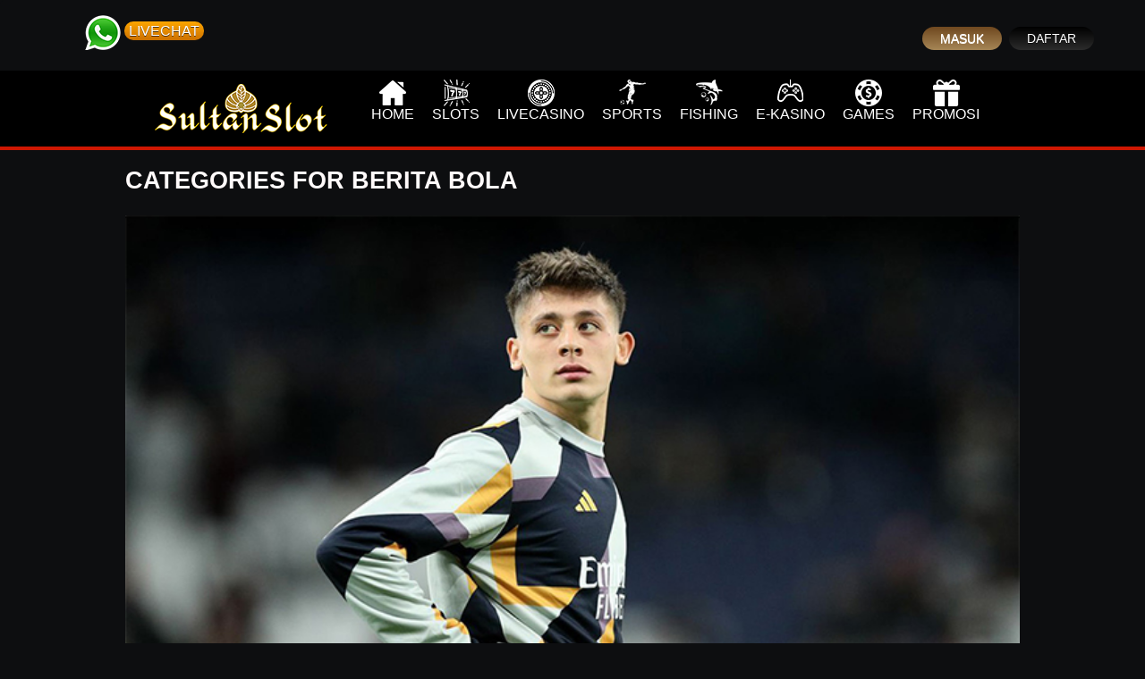

--- FILE ---
content_type: text/html; charset=UTF-8
request_url: https://elijahtrillionz.com/category/berita-bola/page/39/
body_size: 10390
content:
<!doctype html>
<html lang="id" class="no-js">
	<head>
		<meta charset="UTF-8">
		<meta name="viewport" content="width=device-width, initial-scale=1, minimum-scale=1">
		        <link href="https://elijahtrillionz.com/wp-content/themes/sakongsa/img/icons/favicon-sultanslot.png" rel="shortcut icon">
        <link href="https://elijahtrillionz.com/wp-content/themes/sakongsa/img/icons/favicon-sultanslot.png" rel="apple-touch-icon-precomposed">
		<meta name="keywords" content="sultanslot, sultan slot">
		<meta http-equiv="X-UA-Compatible" content="IE=edge,chrome=1">
			
		<meta name='robots' content='index, follow, max-image-preview:large, max-snippet:-1, max-video-preview:-1' />

	<!-- This site is optimized with the Yoast SEO plugin v26.6 - https://yoast.com/wordpress/plugins/seo/ -->
	<title>Berita Bola Arsip : Laman 39 dari 92 : SULTAN SLOT</title>
	<link rel="canonical" href="https://elijahtrillionz.com/category/berita-bola/page/39/" />
	<link rel="prev" href="https://elijahtrillionz.com/category/berita-bola/page/38/" />
	<link rel="next" href="https://elijahtrillionz.com/category/berita-bola/page/40/" />
	<meta property="og:locale" content="id_ID" />
	<meta property="og:type" content="article" />
	<meta property="og:title" content="Berita Bola Arsip : Laman 39 dari 92 : SULTAN SLOT" />
	<meta property="og:url" content="https://elijahtrillionz.com/category/berita-bola/" />
	<meta property="og:site_name" content="SULTAN SLOT" />
	<meta property="og:image" content="https://elijahtrillionz.com/wp-content/uploads/2023/04/500x500-bonusmemberbaru-sultanslot.webp" />
	<meta property="og:image:width" content="500" />
	<meta property="og:image:height" content="500" />
	<meta property="og:image:type" content="image/webp" />
	<meta name="twitter:card" content="summary_large_image" />
	<meta name="twitter:site" content="@sultanslot_real" />
	<script type="application/ld+json" class="yoast-schema-graph">{"@context":"https://schema.org","@graph":[{"@type":"CollectionPage","@id":"https://elijahtrillionz.com/category/berita-bola/","url":"https://elijahtrillionz.com/category/berita-bola/page/39/","name":"Berita Bola Arsip : Laman 39 dari 92 : SULTAN SLOT","isPartOf":{"@id":"https://elijahtrillionz.com/#website"},"primaryImageOfPage":{"@id":"https://elijahtrillionz.com/category/berita-bola/page/39/#primaryimage"},"image":{"@id":"https://elijahtrillionz.com/category/berita-bola/page/39/#primaryimage"},"thumbnailUrl":"https://elijahtrillionz.com/wp-content/uploads/2024/12/Xabi-Alonso-Ingin-Bajak-Pemain-Muda-Real-Madrid.jpg","breadcrumb":{"@id":"https://elijahtrillionz.com/category/berita-bola/page/39/#breadcrumb"},"inLanguage":"id"},{"@type":"ImageObject","inLanguage":"id","@id":"https://elijahtrillionz.com/category/berita-bola/page/39/#primaryimage","url":"https://elijahtrillionz.com/wp-content/uploads/2024/12/Xabi-Alonso-Ingin-Bajak-Pemain-Muda-Real-Madrid.jpg","contentUrl":"https://elijahtrillionz.com/wp-content/uploads/2024/12/Xabi-Alonso-Ingin-Bajak-Pemain-Muda-Real-Madrid.jpg","width":681,"height":361,"caption":"Xabi Alonso Ingin Bajak Pemain Muda Real Madrid"},{"@type":"BreadcrumbList","@id":"https://elijahtrillionz.com/category/berita-bola/page/39/#breadcrumb","itemListElement":[{"@type":"ListItem","position":1,"name":"Beranda","item":"https://elijahtrillionz.com/"},{"@type":"ListItem","position":2,"name":"Berita Bola"}]},{"@type":"WebSite","@id":"https://elijahtrillionz.com/#website","url":"https://elijahtrillionz.com/","name":"SULTANSLOT","description":"Aplikasi Gaming Online High Profit With RTP Live","publisher":{"@id":"https://elijahtrillionz.com/#organization"},"alternateName":"slotsultan","potentialAction":[{"@type":"SearchAction","target":{"@type":"EntryPoint","urlTemplate":"https://elijahtrillionz.com/?s={search_term_string}"},"query-input":{"@type":"PropertyValueSpecification","valueRequired":true,"valueName":"search_term_string"}}],"inLanguage":"id"},{"@type":"Organization","@id":"https://elijahtrillionz.com/#organization","name":"SULTAN sLOT","alternateName":"SLOT GACOR","url":"https://elijahtrillionz.com/","logo":{"@type":"ImageObject","inLanguage":"id","@id":"https://elijahtrillionz.com/#/schema/logo/image/","url":"https://elijahtrillionz.com/wp-content/uploads/2023/04/260x65-logo.png","contentUrl":"https://elijahtrillionz.com/wp-content/uploads/2023/04/260x65-logo.png","width":260,"height":65,"caption":"SULTAN sLOT"},"image":{"@id":"https://elijahtrillionz.com/#/schema/logo/image/"},"sameAs":["https://x.com/sultanslot_real"]}]}</script>
	<!-- / Yoast SEO plugin. -->


<link rel="amphtml" href="https://elijahtrillionz.com/category/berita-bola/amp/page/39/" /><meta name="generator" content="AMP for WP 1.1.10"/><style id='wp-img-auto-sizes-contain-inline-css' type='text/css'>
img:is([sizes=auto i],[sizes^="auto," i]){contain-intrinsic-size:3000px 1500px}
/*# sourceURL=wp-img-auto-sizes-contain-inline-css */
</style>
<style id='wp-emoji-styles-inline-css' type='text/css'>

	img.wp-smiley, img.emoji {
		display: inline !important;
		border: none !important;
		box-shadow: none !important;
		height: 1em !important;
		width: 1em !important;
		margin: 0 0.07em !important;
		vertical-align: -0.1em !important;
		background: none !important;
		padding: 0 !important;
	}
/*# sourceURL=wp-emoji-styles-inline-css */
</style>
<style id='wp-block-library-inline-css' type='text/css'>
:root{--wp-block-synced-color:#7a00df;--wp-block-synced-color--rgb:122,0,223;--wp-bound-block-color:var(--wp-block-synced-color);--wp-editor-canvas-background:#ddd;--wp-admin-theme-color:#007cba;--wp-admin-theme-color--rgb:0,124,186;--wp-admin-theme-color-darker-10:#006ba1;--wp-admin-theme-color-darker-10--rgb:0,107,160.5;--wp-admin-theme-color-darker-20:#005a87;--wp-admin-theme-color-darker-20--rgb:0,90,135;--wp-admin-border-width-focus:2px}@media (min-resolution:192dpi){:root{--wp-admin-border-width-focus:1.5px}}.wp-element-button{cursor:pointer}:root .has-very-light-gray-background-color{background-color:#eee}:root .has-very-dark-gray-background-color{background-color:#313131}:root .has-very-light-gray-color{color:#eee}:root .has-very-dark-gray-color{color:#313131}:root .has-vivid-green-cyan-to-vivid-cyan-blue-gradient-background{background:linear-gradient(135deg,#00d084,#0693e3)}:root .has-purple-crush-gradient-background{background:linear-gradient(135deg,#34e2e4,#4721fb 50%,#ab1dfe)}:root .has-hazy-dawn-gradient-background{background:linear-gradient(135deg,#faaca8,#dad0ec)}:root .has-subdued-olive-gradient-background{background:linear-gradient(135deg,#fafae1,#67a671)}:root .has-atomic-cream-gradient-background{background:linear-gradient(135deg,#fdd79a,#004a59)}:root .has-nightshade-gradient-background{background:linear-gradient(135deg,#330968,#31cdcf)}:root .has-midnight-gradient-background{background:linear-gradient(135deg,#020381,#2874fc)}:root{--wp--preset--font-size--normal:16px;--wp--preset--font-size--huge:42px}.has-regular-font-size{font-size:1em}.has-larger-font-size{font-size:2.625em}.has-normal-font-size{font-size:var(--wp--preset--font-size--normal)}.has-huge-font-size{font-size:var(--wp--preset--font-size--huge)}.has-text-align-center{text-align:center}.has-text-align-left{text-align:left}.has-text-align-right{text-align:right}.has-fit-text{white-space:nowrap!important}#end-resizable-editor-section{display:none}.aligncenter{clear:both}.items-justified-left{justify-content:flex-start}.items-justified-center{justify-content:center}.items-justified-right{justify-content:flex-end}.items-justified-space-between{justify-content:space-between}.screen-reader-text{border:0;clip-path:inset(50%);height:1px;margin:-1px;overflow:hidden;padding:0;position:absolute;width:1px;word-wrap:normal!important}.screen-reader-text:focus{background-color:#ddd;clip-path:none;color:#444;display:block;font-size:1em;height:auto;left:5px;line-height:normal;padding:15px 23px 14px;text-decoration:none;top:5px;width:auto;z-index:100000}html :where(.has-border-color){border-style:solid}html :where([style*=border-top-color]){border-top-style:solid}html :where([style*=border-right-color]){border-right-style:solid}html :where([style*=border-bottom-color]){border-bottom-style:solid}html :where([style*=border-left-color]){border-left-style:solid}html :where([style*=border-width]){border-style:solid}html :where([style*=border-top-width]){border-top-style:solid}html :where([style*=border-right-width]){border-right-style:solid}html :where([style*=border-bottom-width]){border-bottom-style:solid}html :where([style*=border-left-width]){border-left-style:solid}html :where(img[class*=wp-image-]){height:auto;max-width:100%}:where(figure){margin:0 0 1em}html :where(.is-position-sticky){--wp-admin--admin-bar--position-offset:var(--wp-admin--admin-bar--height,0px)}@media screen and (max-width:600px){html :where(.is-position-sticky){--wp-admin--admin-bar--position-offset:0px}}

/*# sourceURL=wp-block-library-inline-css */
</style><style id='wp-block-heading-inline-css' type='text/css'>
h1:where(.wp-block-heading).has-background,h2:where(.wp-block-heading).has-background,h3:where(.wp-block-heading).has-background,h4:where(.wp-block-heading).has-background,h5:where(.wp-block-heading).has-background,h6:where(.wp-block-heading).has-background{padding:1.25em 2.375em}h1.has-text-align-left[style*=writing-mode]:where([style*=vertical-lr]),h1.has-text-align-right[style*=writing-mode]:where([style*=vertical-rl]),h2.has-text-align-left[style*=writing-mode]:where([style*=vertical-lr]),h2.has-text-align-right[style*=writing-mode]:where([style*=vertical-rl]),h3.has-text-align-left[style*=writing-mode]:where([style*=vertical-lr]),h3.has-text-align-right[style*=writing-mode]:where([style*=vertical-rl]),h4.has-text-align-left[style*=writing-mode]:where([style*=vertical-lr]),h4.has-text-align-right[style*=writing-mode]:where([style*=vertical-rl]),h5.has-text-align-left[style*=writing-mode]:where([style*=vertical-lr]),h5.has-text-align-right[style*=writing-mode]:where([style*=vertical-rl]),h6.has-text-align-left[style*=writing-mode]:where([style*=vertical-lr]),h6.has-text-align-right[style*=writing-mode]:where([style*=vertical-rl]){rotate:180deg}
/*# sourceURL=https://elijahtrillionz.com/wp-includes/blocks/heading/style.min.css */
</style>
<style id='wp-block-paragraph-inline-css' type='text/css'>
.is-small-text{font-size:.875em}.is-regular-text{font-size:1em}.is-large-text{font-size:2.25em}.is-larger-text{font-size:3em}.has-drop-cap:not(:focus):first-letter{float:left;font-size:8.4em;font-style:normal;font-weight:100;line-height:.68;margin:.05em .1em 0 0;text-transform:uppercase}body.rtl .has-drop-cap:not(:focus):first-letter{float:none;margin-left:.1em}p.has-drop-cap.has-background{overflow:hidden}:root :where(p.has-background){padding:1.25em 2.375em}:where(p.has-text-color:not(.has-link-color)) a{color:inherit}p.has-text-align-left[style*="writing-mode:vertical-lr"],p.has-text-align-right[style*="writing-mode:vertical-rl"]{rotate:180deg}
/*# sourceURL=https://elijahtrillionz.com/wp-includes/blocks/paragraph/style.min.css */
</style>
<style id='global-styles-inline-css' type='text/css'>
:root{--wp--preset--aspect-ratio--square: 1;--wp--preset--aspect-ratio--4-3: 4/3;--wp--preset--aspect-ratio--3-4: 3/4;--wp--preset--aspect-ratio--3-2: 3/2;--wp--preset--aspect-ratio--2-3: 2/3;--wp--preset--aspect-ratio--16-9: 16/9;--wp--preset--aspect-ratio--9-16: 9/16;--wp--preset--color--black: #000000;--wp--preset--color--cyan-bluish-gray: #abb8c3;--wp--preset--color--white: #ffffff;--wp--preset--color--pale-pink: #f78da7;--wp--preset--color--vivid-red: #cf2e2e;--wp--preset--color--luminous-vivid-orange: #ff6900;--wp--preset--color--luminous-vivid-amber: #fcb900;--wp--preset--color--light-green-cyan: #7bdcb5;--wp--preset--color--vivid-green-cyan: #00d084;--wp--preset--color--pale-cyan-blue: #8ed1fc;--wp--preset--color--vivid-cyan-blue: #0693e3;--wp--preset--color--vivid-purple: #9b51e0;--wp--preset--gradient--vivid-cyan-blue-to-vivid-purple: linear-gradient(135deg,rgb(6,147,227) 0%,rgb(155,81,224) 100%);--wp--preset--gradient--light-green-cyan-to-vivid-green-cyan: linear-gradient(135deg,rgb(122,220,180) 0%,rgb(0,208,130) 100%);--wp--preset--gradient--luminous-vivid-amber-to-luminous-vivid-orange: linear-gradient(135deg,rgb(252,185,0) 0%,rgb(255,105,0) 100%);--wp--preset--gradient--luminous-vivid-orange-to-vivid-red: linear-gradient(135deg,rgb(255,105,0) 0%,rgb(207,46,46) 100%);--wp--preset--gradient--very-light-gray-to-cyan-bluish-gray: linear-gradient(135deg,rgb(238,238,238) 0%,rgb(169,184,195) 100%);--wp--preset--gradient--cool-to-warm-spectrum: linear-gradient(135deg,rgb(74,234,220) 0%,rgb(151,120,209) 20%,rgb(207,42,186) 40%,rgb(238,44,130) 60%,rgb(251,105,98) 80%,rgb(254,248,76) 100%);--wp--preset--gradient--blush-light-purple: linear-gradient(135deg,rgb(255,206,236) 0%,rgb(152,150,240) 100%);--wp--preset--gradient--blush-bordeaux: linear-gradient(135deg,rgb(254,205,165) 0%,rgb(254,45,45) 50%,rgb(107,0,62) 100%);--wp--preset--gradient--luminous-dusk: linear-gradient(135deg,rgb(255,203,112) 0%,rgb(199,81,192) 50%,rgb(65,88,208) 100%);--wp--preset--gradient--pale-ocean: linear-gradient(135deg,rgb(255,245,203) 0%,rgb(182,227,212) 50%,rgb(51,167,181) 100%);--wp--preset--gradient--electric-grass: linear-gradient(135deg,rgb(202,248,128) 0%,rgb(113,206,126) 100%);--wp--preset--gradient--midnight: linear-gradient(135deg,rgb(2,3,129) 0%,rgb(40,116,252) 100%);--wp--preset--font-size--small: 13px;--wp--preset--font-size--medium: 20px;--wp--preset--font-size--large: 36px;--wp--preset--font-size--x-large: 42px;--wp--preset--spacing--20: 0.44rem;--wp--preset--spacing--30: 0.67rem;--wp--preset--spacing--40: 1rem;--wp--preset--spacing--50: 1.5rem;--wp--preset--spacing--60: 2.25rem;--wp--preset--spacing--70: 3.38rem;--wp--preset--spacing--80: 5.06rem;--wp--preset--shadow--natural: 6px 6px 9px rgba(0, 0, 0, 0.2);--wp--preset--shadow--deep: 12px 12px 50px rgba(0, 0, 0, 0.4);--wp--preset--shadow--sharp: 6px 6px 0px rgba(0, 0, 0, 0.2);--wp--preset--shadow--outlined: 6px 6px 0px -3px rgb(255, 255, 255), 6px 6px rgb(0, 0, 0);--wp--preset--shadow--crisp: 6px 6px 0px rgb(0, 0, 0);}:where(.is-layout-flex){gap: 0.5em;}:where(.is-layout-grid){gap: 0.5em;}body .is-layout-flex{display: flex;}.is-layout-flex{flex-wrap: wrap;align-items: center;}.is-layout-flex > :is(*, div){margin: 0;}body .is-layout-grid{display: grid;}.is-layout-grid > :is(*, div){margin: 0;}:where(.wp-block-columns.is-layout-flex){gap: 2em;}:where(.wp-block-columns.is-layout-grid){gap: 2em;}:where(.wp-block-post-template.is-layout-flex){gap: 1.25em;}:where(.wp-block-post-template.is-layout-grid){gap: 1.25em;}.has-black-color{color: var(--wp--preset--color--black) !important;}.has-cyan-bluish-gray-color{color: var(--wp--preset--color--cyan-bluish-gray) !important;}.has-white-color{color: var(--wp--preset--color--white) !important;}.has-pale-pink-color{color: var(--wp--preset--color--pale-pink) !important;}.has-vivid-red-color{color: var(--wp--preset--color--vivid-red) !important;}.has-luminous-vivid-orange-color{color: var(--wp--preset--color--luminous-vivid-orange) !important;}.has-luminous-vivid-amber-color{color: var(--wp--preset--color--luminous-vivid-amber) !important;}.has-light-green-cyan-color{color: var(--wp--preset--color--light-green-cyan) !important;}.has-vivid-green-cyan-color{color: var(--wp--preset--color--vivid-green-cyan) !important;}.has-pale-cyan-blue-color{color: var(--wp--preset--color--pale-cyan-blue) !important;}.has-vivid-cyan-blue-color{color: var(--wp--preset--color--vivid-cyan-blue) !important;}.has-vivid-purple-color{color: var(--wp--preset--color--vivid-purple) !important;}.has-black-background-color{background-color: var(--wp--preset--color--black) !important;}.has-cyan-bluish-gray-background-color{background-color: var(--wp--preset--color--cyan-bluish-gray) !important;}.has-white-background-color{background-color: var(--wp--preset--color--white) !important;}.has-pale-pink-background-color{background-color: var(--wp--preset--color--pale-pink) !important;}.has-vivid-red-background-color{background-color: var(--wp--preset--color--vivid-red) !important;}.has-luminous-vivid-orange-background-color{background-color: var(--wp--preset--color--luminous-vivid-orange) !important;}.has-luminous-vivid-amber-background-color{background-color: var(--wp--preset--color--luminous-vivid-amber) !important;}.has-light-green-cyan-background-color{background-color: var(--wp--preset--color--light-green-cyan) !important;}.has-vivid-green-cyan-background-color{background-color: var(--wp--preset--color--vivid-green-cyan) !important;}.has-pale-cyan-blue-background-color{background-color: var(--wp--preset--color--pale-cyan-blue) !important;}.has-vivid-cyan-blue-background-color{background-color: var(--wp--preset--color--vivid-cyan-blue) !important;}.has-vivid-purple-background-color{background-color: var(--wp--preset--color--vivid-purple) !important;}.has-black-border-color{border-color: var(--wp--preset--color--black) !important;}.has-cyan-bluish-gray-border-color{border-color: var(--wp--preset--color--cyan-bluish-gray) !important;}.has-white-border-color{border-color: var(--wp--preset--color--white) !important;}.has-pale-pink-border-color{border-color: var(--wp--preset--color--pale-pink) !important;}.has-vivid-red-border-color{border-color: var(--wp--preset--color--vivid-red) !important;}.has-luminous-vivid-orange-border-color{border-color: var(--wp--preset--color--luminous-vivid-orange) !important;}.has-luminous-vivid-amber-border-color{border-color: var(--wp--preset--color--luminous-vivid-amber) !important;}.has-light-green-cyan-border-color{border-color: var(--wp--preset--color--light-green-cyan) !important;}.has-vivid-green-cyan-border-color{border-color: var(--wp--preset--color--vivid-green-cyan) !important;}.has-pale-cyan-blue-border-color{border-color: var(--wp--preset--color--pale-cyan-blue) !important;}.has-vivid-cyan-blue-border-color{border-color: var(--wp--preset--color--vivid-cyan-blue) !important;}.has-vivid-purple-border-color{border-color: var(--wp--preset--color--vivid-purple) !important;}.has-vivid-cyan-blue-to-vivid-purple-gradient-background{background: var(--wp--preset--gradient--vivid-cyan-blue-to-vivid-purple) !important;}.has-light-green-cyan-to-vivid-green-cyan-gradient-background{background: var(--wp--preset--gradient--light-green-cyan-to-vivid-green-cyan) !important;}.has-luminous-vivid-amber-to-luminous-vivid-orange-gradient-background{background: var(--wp--preset--gradient--luminous-vivid-amber-to-luminous-vivid-orange) !important;}.has-luminous-vivid-orange-to-vivid-red-gradient-background{background: var(--wp--preset--gradient--luminous-vivid-orange-to-vivid-red) !important;}.has-very-light-gray-to-cyan-bluish-gray-gradient-background{background: var(--wp--preset--gradient--very-light-gray-to-cyan-bluish-gray) !important;}.has-cool-to-warm-spectrum-gradient-background{background: var(--wp--preset--gradient--cool-to-warm-spectrum) !important;}.has-blush-light-purple-gradient-background{background: var(--wp--preset--gradient--blush-light-purple) !important;}.has-blush-bordeaux-gradient-background{background: var(--wp--preset--gradient--blush-bordeaux) !important;}.has-luminous-dusk-gradient-background{background: var(--wp--preset--gradient--luminous-dusk) !important;}.has-pale-ocean-gradient-background{background: var(--wp--preset--gradient--pale-ocean) !important;}.has-electric-grass-gradient-background{background: var(--wp--preset--gradient--electric-grass) !important;}.has-midnight-gradient-background{background: var(--wp--preset--gradient--midnight) !important;}.has-small-font-size{font-size: var(--wp--preset--font-size--small) !important;}.has-medium-font-size{font-size: var(--wp--preset--font-size--medium) !important;}.has-large-font-size{font-size: var(--wp--preset--font-size--large) !important;}.has-x-large-font-size{font-size: var(--wp--preset--font-size--x-large) !important;}
/*# sourceURL=global-styles-inline-css */
</style>

<style id='classic-theme-styles-inline-css' type='text/css'>
/*! This file is auto-generated */
.wp-block-button__link{color:#fff;background-color:#32373c;border-radius:9999px;box-shadow:none;text-decoration:none;padding:calc(.667em + 2px) calc(1.333em + 2px);font-size:1.125em}.wp-block-file__button{background:#32373c;color:#fff;text-decoration:none}
/*# sourceURL=/wp-includes/css/classic-themes.min.css */
</style>
<link rel='stylesheet' id='normalize-css' href='https://elijahtrillionz.com/wp-content/themes/sakongsa/normalize.css?ver=1.0.0' media='all' />
<link rel='stylesheet' id='html5blank-css' href='https://elijahtrillionz.com/wp-content/themes/sakongsa/style.css?ver=1.0.0' media='all' />
<!--n2css--><!--n2js--><script type="text/javascript" src="https://elijahtrillionz.com/wp-content/themes/sakongsa/js/lib/conditionizr-4.3.0.min.js?ver=4.3.0" id="conditionizr-js"></script>
<script type="text/javascript" src="https://elijahtrillionz.com/wp-content/themes/sakongsa/js/lib/modernizr-2.7.1.min.js?ver=2.7.1" id="modernizr-js"></script>
<script type="text/javascript" src="https://elijahtrillionz.com/wp-includes/js/jquery/jquery.min.js?ver=3.7.1" id="jquery-core-js"></script>
<script type="text/javascript" src="https://elijahtrillionz.com/wp-includes/js/jquery/jquery-migrate.min.js?ver=3.4.1" id="jquery-migrate-js"></script>
<script type="text/javascript" src="https://elijahtrillionz.com/wp-content/themes/sakongsa/js/scripts.js?ver=1.0.0" id="html5blankscripts-js"></script>
<link rel="https://api.w.org/" href="https://elijahtrillionz.com/wp-json/" /><link rel="alternate" title="JSON" type="application/json" href="https://elijahtrillionz.com/wp-json/wp/v2/categories/2" />    <script>
		if(screen.width<769){
        	window.location = "https://elijahtrillionz.com/category/berita-bola/amp/page/39/";
        }
    	</script>
<link rel="icon" href="https://elijahtrillionz.com/wp-content/uploads/2023/04/cropped-favicon-sultanslot-32x32.png" sizes="32x32" />
<link rel="icon" href="https://elijahtrillionz.com/wp-content/uploads/2023/04/cropped-favicon-sultanslot-192x192.png" sizes="192x192" />
<link rel="apple-touch-icon" href="https://elijahtrillionz.com/wp-content/uploads/2023/04/cropped-favicon-sultanslot-180x180.png" />
<meta name="msapplication-TileImage" content="https://elijahtrillionz.com/wp-content/uploads/2023/04/cropped-favicon-sultanslot-270x270.png" />
		<script>
        // conditionizr.com
        // configure environment tests
        conditionizr.config({
            assets: 'https://elijahtrillionz.com/wp-content/themes/sakongsa',
            tests: {}
        });
        </script>
		
	</head>
	<body class="archive paged category category-berita-bola category-2 paged-39 category-paged-39 wp-theme-sakongsa">
		<div class="wrapper">
						<header class="header clear" role="banner">
				<!-- Mobile Header -->
				<div class="navbar-fixed">
					<div class="mobile-bar">
						<a href="/" class="brand-logo"><img src="https://elijahtrillionz.com/wp-content/themes/sakongsa/img/260x65-logo.png" class="logo-img" alt="sultanslot"></a>
						<ul>
							<li><a class="button-collapse" href="#"><i id="menu_icon">menu icon</i></a></li>
						</ul>
					</div>
				</div>
			<div class="head-top">
				<nav class="side-nav" id="side_nav">
					<div class="user-view">
						<div class="icon-user-wrap"></div>
						<ul class="menu-mobile">
							<li><a href="https://elijahtrillionz.com"><i class="icon-home"></i>HOME</a></li>
							<li><a href="https://lytebid.xyz/sultanslot"><i class="icon-slot"></i>SLOTS</a></li>
							<li><a href="https://lyte.page/sultanslot?path=/Game/ProviderLobby?MGId=2"><i class="icon-casino"></i>LIVE GAMES</a></li>	
							<li><a href="https://lyte.page/sultanslot?path=/Game/ProviderLobby?MGId=3"><i class="icon-sports"></i>SPORTS</a></li>
							<li><a href="https://lyte.page/sultanslot?path=/Game/ProviderLobby?MGId=4"><i class="icon-fish"></i>FISHING</a></li>
							<li><a href="https://lyte.page/sultanslot?path=/Game/ProviderLobby?MGId=5"><i class="icon-gaming"></i>E-KASINO</a></li>
							<li><a href="https://lyte.page/sultanslot?path=/Game/ProviderLobby?MGId=6"><i class="icon-other"></i>GAMES</a></li>
							<li><a href="https://lyte.page/sultanslot?path=/Home/Promo"><i class="icon-promo"></i>PROMOSI</a></li>
						</ul>
						<ol class="member-btn">
							<li>
								<a href="https://bit.ly/sultanslotWA" target="_blank">
									<img src="/wp-content/themes/sakongsa/img/icons/wa10.png" alt="whatsapp">
								</a>
							</li>
						 	<li><a class="btn btn-secondary-primary" href="https://bit.ly/lcsultanslot" target="_blank">LIVECHAT</a></li>
							
						</ol>
					</div>
					<!--#endregion -->
				</nav>
				<div class="top-right">
					<div class="btn-box">
							<a class="login" href="https://lyte.page/sultanslot?path=" target="_blank">MASUK</a>
							<a class="regis" href="https://lyte.page/sultanslot?path=register" target="_blank">DAFTAR</a>
					</div>
				</div>
			</div>
				<div id="sidenav_overlay" class=""></div>
				<!-- Mobile Header -->
                <!-- logo -->
                <div class="site-branding">
                	<div class="container2">
                        <div class="logo">
                            <a href="https://elijahtrillionz.com">
                                <!-- svg logo - toddmotto.com/mastering-svg-use-for-a-retina-web-fallbacks-with-png-script -->
                                <img id="logo" src="https://elijahtrillionz.com/wp-content/themes/sakongsa/img/260x65-logo.png">
                            </a>
                        </div>
						<ul class="menu-body">
														<li><a href="https://elijahtrillionz.com"><i class="icon-home"></i>HOME</a></li>
							<li><a href="https://lytebid.xyz/sultanslot"><i class="icon-slot"></i>SLOTS</a></li>
							<li><a href="https://lyte.page/sultanslot?path=/Game/ProviderLobby?MGId=2"><i class="icon-casino"></i>LIVECASINO</a></li>	
							<li><a href="https://lyte.page/sultanslot?path=/Game/ProviderLobby?MGId=3"><i class="icon-sports"></i>SPORTS</a></li>
							<li><a href="https://lyte.page/sultanslot?path=/Game/ProviderLobby?MGId=4"><i class="icon-fish"></i>FISHING</a></li>
							<li><a href="https://lyte.page/sultanslot?path=/Game/ProviderLobby?MGId=5"><i class="icon-gaming"></i>E-KASINO</a></li>
							<li><a href="https://lyte.page/sultanslot?path=/Game/ProviderLobby?MGId=6"><i class="icon-other"></i>GAMES</a></li>
							<li><a href="https://lyte.page/sultanslot?path=/Home/Promo"><i class="icon-promo"></i>PROMOSI</a></li>
						</ul>
                    </div>
                </div>
                <!-- /logo -->
				
                
			</header>
			<!-- /header -->
            	<main role="main">
    	<div class="container2">
            <div id="main" class="main-container">
                <!-- section -->
                <section>
        
                    <h1>Categories for Berita Bola</h1>
        
                    
    <!-- article -->
    <div class="loop">
        <article id="post-2472" class="post-2472 post type-post status-publish format-standard has-post-thumbnail hentry category-berita-bola">

            <!-- post thumbnail -->
                            <a href="https://elijahtrillionz.com/xabi-alonso-ingin-bajak-pemain-muda-real-madrid/" title="Xabi Alonso Ingin Bajak Pemain Muda Real Madrid">
                    <img src="https://elijahtrillionz.com/wp-content/uploads/2024/12/Xabi-Alonso-Ingin-Bajak-Pemain-Muda-Real-Madrid.jpg" class="attachment-post-loop size-post-loop wp-post-image" alt="Xabi Alonso Ingin Bajak Pemain Muda Real Madrid" style="object-fit: cover; aspect-ratio: 681 / 361;" decoding="async" fetchpriority="high" srcset="https://elijahtrillionz.com/wp-content/uploads/2024/12/Xabi-Alonso-Ingin-Bajak-Pemain-Muda-Real-Madrid.jpg 681w, https://elijahtrillionz.com/wp-content/uploads/2024/12/Xabi-Alonso-Ingin-Bajak-Pemain-Muda-Real-Madrid-250x133.jpg 250w, https://elijahtrillionz.com/wp-content/uploads/2024/12/Xabi-Alonso-Ingin-Bajak-Pemain-Muda-Real-Madrid-120x64.jpg 120w" sizes="(max-width: 681px) 100vw, 681px" />                </a>
                        <!-- /post thumbnail -->

            <!-- post title -->
            <h2>
                <a href="https://elijahtrillionz.com/xabi-alonso-ingin-bajak-pemain-muda-real-madrid/" title="Xabi Alonso Ingin Bajak Pemain Muda Real Madrid">Xabi Alonso Ingin Bajak Pemain Muda Real Madrid</a>
            </h2>
            <!-- /post title -->

            <!-- post details -->
            <div class="post-details">
                <span class="author">by <a href="https://elijahtrillionz.com/author/kilua/" title="Pos-pos oleh kilua" rel="author">kilua</a></span> / 
                <span class="date">Desember 10, 2024</span>
            </div>
            <!-- /post details -->

            <p>Xabi Alonso Ingin Bajak Pemain Muda Real Madrid &#8211; Menjadi rumor menarik dari pelatih Bayer Leverkusen saat ini. Xabi Alonso sang pelatih Bayer Leverkusen di... <a class="view-article" href="https://elijahtrillionz.com/xabi-alonso-ingin-bajak-pemain-muda-real-madrid/">Read More »</a></p>
            
        </article>
    </div>
    <!-- /article -->


    <!-- article -->
    <div class="loop">
        <article id="post-2468" class="post-2468 post type-post status-publish format-standard has-post-thumbnail hentry category-berita-bola">

            <!-- post thumbnail -->
                            <a href="https://elijahtrillionz.com/mohamed-salah-akhirnya-dapat-tawaran-kontrak-baru/" title="Mohamed Salah Akhirnya Dapat Tawaran Kontrak Baru">
                    <img src="https://elijahtrillionz.com/wp-content/uploads/2024/12/Mohamed-Salah-Akhirnya-Dapat-Tawaran-Kontrak-Baru.jpg" class="attachment-post-loop size-post-loop wp-post-image" alt="Mohamed Salah Akhirnya Dapat Tawaran Kontrak Baru" style="object-fit: cover; aspect-ratio: 681 / 361;" decoding="async" srcset="https://elijahtrillionz.com/wp-content/uploads/2024/12/Mohamed-Salah-Akhirnya-Dapat-Tawaran-Kontrak-Baru.jpg 681w, https://elijahtrillionz.com/wp-content/uploads/2024/12/Mohamed-Salah-Akhirnya-Dapat-Tawaran-Kontrak-Baru-250x133.jpg 250w, https://elijahtrillionz.com/wp-content/uploads/2024/12/Mohamed-Salah-Akhirnya-Dapat-Tawaran-Kontrak-Baru-120x64.jpg 120w" sizes="(max-width: 681px) 100vw, 681px" />                </a>
                        <!-- /post thumbnail -->

            <!-- post title -->
            <h2>
                <a href="https://elijahtrillionz.com/mohamed-salah-akhirnya-dapat-tawaran-kontrak-baru/" title="Mohamed Salah Akhirnya Dapat Tawaran Kontrak Baru">Mohamed Salah Akhirnya Dapat Tawaran Kontrak Baru</a>
            </h2>
            <!-- /post title -->

            <!-- post details -->
            <div class="post-details">
                <span class="author">by <a href="https://elijahtrillionz.com/author/kilua/" title="Pos-pos oleh kilua" rel="author">kilua</a></span> / 
                <span class="date">Desember 9, 2024</span>
            </div>
            <!-- /post details -->

            <p>Mohamed Salah Akhirnya Dapat Tawaran Kontrak Baru &#8211; Menjadi pergerakan senyap Liverpool kepada Salah. Pihak klub The Reds telah melakukan manuver kepada Salah terhadap masa... <a class="view-article" href="https://elijahtrillionz.com/mohamed-salah-akhirnya-dapat-tawaran-kontrak-baru/">Read More »</a></p>
            
        </article>
    </div>
    <!-- /article -->


    <!-- article -->
    <div class="loop">
        <article id="post-2464" class="post-2464 post type-post status-publish format-standard has-post-thumbnail hentry category-berita-bola">

            <!-- post thumbnail -->
                            <a href="https://elijahtrillionz.com/guardiola-tak-ikut-campur-tangan-soal-masa-depan-de-bruyne/" title="Guardiola Tak Ikut Campur Tangan Soal Masa Depan De Bruyne">
                    <img src="https://elijahtrillionz.com/wp-content/uploads/2024/12/Guardiola-Tak-Ikut-Campur-Tangan-Soal-Masa-Depan-De-Bruyne.jpg" class="attachment-post-loop size-post-loop wp-post-image" alt="Guardiola Tak Ikut Campur Tangan Soal Masa Depan De Bruyne" style="object-fit: cover; aspect-ratio: 681 / 361;" decoding="async" srcset="https://elijahtrillionz.com/wp-content/uploads/2024/12/Guardiola-Tak-Ikut-Campur-Tangan-Soal-Masa-Depan-De-Bruyne.jpg 681w, https://elijahtrillionz.com/wp-content/uploads/2024/12/Guardiola-Tak-Ikut-Campur-Tangan-Soal-Masa-Depan-De-Bruyne-250x133.jpg 250w, https://elijahtrillionz.com/wp-content/uploads/2024/12/Guardiola-Tak-Ikut-Campur-Tangan-Soal-Masa-Depan-De-Bruyne-120x64.jpg 120w" sizes="(max-width: 681px) 100vw, 681px" />                </a>
                        <!-- /post thumbnail -->

            <!-- post title -->
            <h2>
                <a href="https://elijahtrillionz.com/guardiola-tak-ikut-campur-tangan-soal-masa-depan-de-bruyne/" title="Guardiola Tak Ikut Campur Tangan Soal Masa Depan De Bruyne">Guardiola Tak Ikut Campur Tangan Soal Masa Depan De Bruyne</a>
            </h2>
            <!-- /post title -->

            <!-- post details -->
            <div class="post-details">
                <span class="author">by <a href="https://elijahtrillionz.com/author/kilua/" title="Pos-pos oleh kilua" rel="author">kilua</a></span> / 
                <span class="date">Desember 8, 2024</span>
            </div>
            <!-- /post details -->

            <p>Guardiola Tak Ikut Campur Tangan Soal Masa Depan De Bruyne &#8211; Masa Dean Kevin de Bruyne belum jelas di Man City. Kemungkinan untuk bertahan dan... <a class="view-article" href="https://elijahtrillionz.com/guardiola-tak-ikut-campur-tangan-soal-masa-depan-de-bruyne/">Read More »</a></p>
            
        </article>
    </div>
    <!-- /article -->


    <!-- article -->
    <div class="loop">
        <article id="post-2459" class="post-2459 post type-post status-publish format-standard has-post-thumbnail hentry category-berita-bola">

            <!-- post thumbnail -->
                            <a href="https://elijahtrillionz.com/laga-tunda-terjadi-bagi-everton-kontra-liverpool/" title="Laga Tunda Terjadi Bagi Everton Kontra Liverpool">
                    <img src="https://elijahtrillionz.com/wp-content/uploads/2024/12/Laga-Tunda-Terjadi-Bagi-Everton-Kontra-Liverpool.jpg" class="attachment-post-loop size-post-loop wp-post-image" alt="Laga Tunda Terjadi Bagi Everton Kontra Liverpool" style="object-fit: cover; aspect-ratio: 681 / 361;" decoding="async" loading="lazy" srcset="https://elijahtrillionz.com/wp-content/uploads/2024/12/Laga-Tunda-Terjadi-Bagi-Everton-Kontra-Liverpool.jpg 681w, https://elijahtrillionz.com/wp-content/uploads/2024/12/Laga-Tunda-Terjadi-Bagi-Everton-Kontra-Liverpool-250x133.jpg 250w, https://elijahtrillionz.com/wp-content/uploads/2024/12/Laga-Tunda-Terjadi-Bagi-Everton-Kontra-Liverpool-120x64.jpg 120w" sizes="auto, (max-width: 681px) 100vw, 681px" />                </a>
                        <!-- /post thumbnail -->

            <!-- post title -->
            <h2>
                <a href="https://elijahtrillionz.com/laga-tunda-terjadi-bagi-everton-kontra-liverpool/" title="Laga Tunda Terjadi Bagi Everton Kontra Liverpool">Laga Tunda Terjadi Bagi Everton Kontra Liverpool</a>
            </h2>
            <!-- /post title -->

            <!-- post details -->
            <div class="post-details">
                <span class="author">by <a href="https://elijahtrillionz.com/author/kilua/" title="Pos-pos oleh kilua" rel="author">kilua</a></span> / 
                <span class="date">Desember 7, 2024</span>
            </div>
            <!-- /post details -->

            <p>Laga Tunda Terjadi Bagi Everton Kontra Liverpool &#8211; Derby Marseyside Everton Vs Liverpool di lanjutan Liga Inggris di Tunda. Hal ini di karenakan cuaca buruk... <a class="view-article" href="https://elijahtrillionz.com/laga-tunda-terjadi-bagi-everton-kontra-liverpool/">Read More »</a></p>
            
        </article>
    </div>
    <!-- /article -->


    <!-- article -->
    <div class="loop">
        <article id="post-2455" class="post-2455 post type-post status-publish format-standard has-post-thumbnail hentry category-berita-bola">

            <!-- post thumbnail -->
                            <a href="https://elijahtrillionz.com/masa-depan-mohamed-salah-harus-di-pertahankan-liverpool/" title="Masa Depan Mohamed Salah Harus di Pertahankan Liverpool">
                    <img src="https://elijahtrillionz.com/wp-content/uploads/2024/12/Masa-Depan-Mohamed-Salah-Harus-di-Pertahankan-Liverpool.jpg" class="attachment-post-loop size-post-loop wp-post-image" alt="Masa Depan Mohamed Salah Harus di Pertahankan Liverpool" style="object-fit: cover; aspect-ratio: 681 / 361;" decoding="async" loading="lazy" srcset="https://elijahtrillionz.com/wp-content/uploads/2024/12/Masa-Depan-Mohamed-Salah-Harus-di-Pertahankan-Liverpool.jpg 681w, https://elijahtrillionz.com/wp-content/uploads/2024/12/Masa-Depan-Mohamed-Salah-Harus-di-Pertahankan-Liverpool-250x133.jpg 250w, https://elijahtrillionz.com/wp-content/uploads/2024/12/Masa-Depan-Mohamed-Salah-Harus-di-Pertahankan-Liverpool-120x64.jpg 120w" sizes="auto, (max-width: 681px) 100vw, 681px" />                </a>
                        <!-- /post thumbnail -->

            <!-- post title -->
            <h2>
                <a href="https://elijahtrillionz.com/masa-depan-mohamed-salah-harus-di-pertahankan-liverpool/" title="Masa Depan Mohamed Salah Harus di Pertahankan Liverpool">Masa Depan Mohamed Salah Harus di Pertahankan Liverpool</a>
            </h2>
            <!-- /post title -->

            <!-- post details -->
            <div class="post-details">
                <span class="author">by <a href="https://elijahtrillionz.com/author/kilua/" title="Pos-pos oleh kilua" rel="author">kilua</a></span> / 
                <span class="date">Desember 6, 2024</span>
            </div>
            <!-- /post details -->

            <p>Masa Depan Mohamed Salah Harus di Pertahankan Liverpool &#8211; Hal ini di karenakan Salah adalah pemain kunci mereka sejak lama. Salah kembali menunjukan performa cemerlang... <a class="view-article" href="https://elijahtrillionz.com/masa-depan-mohamed-salah-harus-di-pertahankan-liverpool/">Read More »</a></p>
            
        </article>
    </div>
    <!-- /article -->


    <!-- article -->
    <div class="loop">
        <article id="post-2451" class="post-2451 post type-post status-publish format-standard has-post-thumbnail hentry category-berita-bola">

            <!-- post thumbnail -->
                            <a href="https://elijahtrillionz.com/chelsea-pagari-reece-james-dari-buruan-benfica-dan-barcelona/" title="Chelsea Pagari Reece James Dari Buruan Benfica dan Barcelona">
                    <img src="https://elijahtrillionz.com/wp-content/uploads/2024/12/17fd3473ec0398a8449e0da4fdd306b8318bcb14627b474934c53481e2df5c3f.webp" class="attachment-post-loop size-post-loop wp-post-image" alt="Chelsea Pagari Reece James Dari Buruan Benfica dan Barcelona" style="object-fit: cover; aspect-ratio: 681 / 361;" decoding="async" loading="lazy" srcset="https://elijahtrillionz.com/wp-content/uploads/2024/12/17fd3473ec0398a8449e0da4fdd306b8318bcb14627b474934c53481e2df5c3f.webp 720w, https://elijahtrillionz.com/wp-content/uploads/2024/12/17fd3473ec0398a8449e0da4fdd306b8318bcb14627b474934c53481e2df5c3f-250x141.webp 250w, https://elijahtrillionz.com/wp-content/uploads/2024/12/17fd3473ec0398a8449e0da4fdd306b8318bcb14627b474934c53481e2df5c3f-700x394.webp 700w, https://elijahtrillionz.com/wp-content/uploads/2024/12/17fd3473ec0398a8449e0da4fdd306b8318bcb14627b474934c53481e2df5c3f-120x68.webp 120w" sizes="auto, (max-width: 720px) 100vw, 720px" />                </a>
                        <!-- /post thumbnail -->

            <!-- post title -->
            <h2>
                <a href="https://elijahtrillionz.com/chelsea-pagari-reece-james-dari-buruan-benfica-dan-barcelona/" title="Chelsea Pagari Reece James Dari Buruan Benfica dan Barcelona">Chelsea Pagari Reece James Dari Buruan Benfica dan Barcelona</a>
            </h2>
            <!-- /post title -->

            <!-- post details -->
            <div class="post-details">
                <span class="author">by <a href="https://elijahtrillionz.com/author/kilua/" title="Pos-pos oleh kilua" rel="author">kilua</a></span> / 
                <span class="date">Desember 5, 2024</span>
            </div>
            <!-- /post details -->

            <p>Chelsea Pagari Reece James Dari Buruan Benfica dan Barcelona &#8211; Sepertinya Chelsea telah mengambil keputusan penting. Mereka akan memastikan masa depan pemain bertahan mereka Reece... <a class="view-article" href="https://elijahtrillionz.com/chelsea-pagari-reece-james-dari-buruan-benfica-dan-barcelona/">Read More »</a></p>
            
        </article>
    </div>
    <!-- /article -->


    <!-- article -->
    <div class="loop">
        <article id="post-2446" class="post-2446 post type-post status-publish format-standard has-post-thumbnail hentry category-berita-bola">

            <!-- post thumbnail -->
                            <a href="https://elijahtrillionz.com/mu-di-kabarkan-lakukan-operasi-khusus-incar-kiper-napoli/" title="MU di Kabarkan Lakukan Operasi Khusus Incar Kiper Napoli">
                    <img src="https://elijahtrillionz.com/wp-content/uploads/2024/12/MU-di-Kabarkan-Lakukan-Operasi-Khusus-Incar-Kiper-Napoli.jpg" class="attachment-post-loop size-post-loop wp-post-image" alt="MU di Kabarkan Lakukan Operasi Khusus Incar Kiper Napoli" style="object-fit: cover; aspect-ratio: 681 / 361;" decoding="async" loading="lazy" srcset="https://elijahtrillionz.com/wp-content/uploads/2024/12/MU-di-Kabarkan-Lakukan-Operasi-Khusus-Incar-Kiper-Napoli.jpg 681w, https://elijahtrillionz.com/wp-content/uploads/2024/12/MU-di-Kabarkan-Lakukan-Operasi-Khusus-Incar-Kiper-Napoli-250x133.jpg 250w, https://elijahtrillionz.com/wp-content/uploads/2024/12/MU-di-Kabarkan-Lakukan-Operasi-Khusus-Incar-Kiper-Napoli-120x64.jpg 120w" sizes="auto, (max-width: 681px) 100vw, 681px" />                </a>
                        <!-- /post thumbnail -->

            <!-- post title -->
            <h2>
                <a href="https://elijahtrillionz.com/mu-di-kabarkan-lakukan-operasi-khusus-incar-kiper-napoli/" title="MU di Kabarkan Lakukan Operasi Khusus Incar Kiper Napoli">MU di Kabarkan Lakukan Operasi Khusus Incar Kiper Napoli</a>
            </h2>
            <!-- /post title -->

            <!-- post details -->
            <div class="post-details">
                <span class="author">by <a href="https://elijahtrillionz.com/author/kilua/" title="Pos-pos oleh kilua" rel="author">kilua</a></span> / 
                <span class="date">Desember 4, 2024</span>
            </div>
            <!-- /post details -->

            <p>MU di Kabarkan Lakukan Operasi Khusus Incar Kiper Napoli &#8211; Menjadi misi Manchster United yang incar kiper Napoli, Alex Meret. MU menargetkan transfer potensial mereka... <a class="view-article" href="https://elijahtrillionz.com/mu-di-kabarkan-lakukan-operasi-khusus-incar-kiper-napoli/">Read More »</a></p>
            
        </article>
    </div>
    <!-- /article -->


    <!-- article -->
    <div class="loop">
        <article id="post-2442" class="post-2442 post type-post status-publish format-standard has-post-thumbnail hentry category-berita-bola">

            <!-- post thumbnail -->
                            <a href="https://elijahtrillionz.com/manchester-united-terdepan-amankan-jasa-viktor-gyokeres/" title="Manchester United Terdepan Amankan Jasa Viktor Gyokeres">
                    <img src="https://elijahtrillionz.com/wp-content/uploads/2024/12/Manchester-United-Terdepan-Amankan-Jasa-Viktor-Gyokeres.jpg" class="attachment-post-loop size-post-loop wp-post-image" alt="Manchester United Terdepan Amankan Jasa Viktor Gyokeres" style="object-fit: cover; aspect-ratio: 681 / 361;" decoding="async" loading="lazy" srcset="https://elijahtrillionz.com/wp-content/uploads/2024/12/Manchester-United-Terdepan-Amankan-Jasa-Viktor-Gyokeres.jpg 681w, https://elijahtrillionz.com/wp-content/uploads/2024/12/Manchester-United-Terdepan-Amankan-Jasa-Viktor-Gyokeres-250x133.jpg 250w, https://elijahtrillionz.com/wp-content/uploads/2024/12/Manchester-United-Terdepan-Amankan-Jasa-Viktor-Gyokeres-120x64.jpg 120w" sizes="auto, (max-width: 681px) 100vw, 681px" />                </a>
                        <!-- /post thumbnail -->

            <!-- post title -->
            <h2>
                <a href="https://elijahtrillionz.com/manchester-united-terdepan-amankan-jasa-viktor-gyokeres/" title="Manchester United Terdepan Amankan Jasa Viktor Gyokeres">Manchester United Terdepan Amankan Jasa Viktor Gyokeres</a>
            </h2>
            <!-- /post title -->

            <!-- post details -->
            <div class="post-details">
                <span class="author">by <a href="https://elijahtrillionz.com/author/kilua/" title="Pos-pos oleh kilua" rel="author">kilua</a></span> / 
                <span class="date">Desember 3, 2024</span>
            </div>
            <!-- /post details -->

            <p>Manchester United Terdepan Amankan Jasa Viktor Gyokeres &#8211; Menjadi pemain incaran terdepan bagi Setan Merah saat ini. Sang striker handal milik Sporting CP jelas menjadi... <a class="view-article" href="https://elijahtrillionz.com/manchester-united-terdepan-amankan-jasa-viktor-gyokeres/">Read More »</a></p>
            
        </article>
    </div>
    <!-- /article -->


    <!-- article -->
    <div class="loop">
        <article id="post-2438" class="post-2438 post type-post status-publish format-standard has-post-thumbnail hentry category-berita-bola">

            <!-- post thumbnail -->
                            <a href="https://elijahtrillionz.com/real-madrid-dengan-rencana-bajak-dalot-dari-manchester-united/" title="Real Madrid Dengan Rencana Bajak Dalot Dari Manchester United">
                    <img src="https://elijahtrillionz.com/wp-content/uploads/2024/12/Real-Madrid-Dengan-Rencana-Bajak-Dalot-Dari-Manchester-United.jpg" class="attachment-post-loop size-post-loop wp-post-image" alt="Real Madrid Dengan Rencana Bajak Dalot Dari Manchester United" style="object-fit: cover; aspect-ratio: 681 / 361;" decoding="async" loading="lazy" srcset="https://elijahtrillionz.com/wp-content/uploads/2024/12/Real-Madrid-Dengan-Rencana-Bajak-Dalot-Dari-Manchester-United.jpg 681w, https://elijahtrillionz.com/wp-content/uploads/2024/12/Real-Madrid-Dengan-Rencana-Bajak-Dalot-Dari-Manchester-United-250x133.jpg 250w, https://elijahtrillionz.com/wp-content/uploads/2024/12/Real-Madrid-Dengan-Rencana-Bajak-Dalot-Dari-Manchester-United-120x64.jpg 120w" sizes="auto, (max-width: 681px) 100vw, 681px" />                </a>
                        <!-- /post thumbnail -->

            <!-- post title -->
            <h2>
                <a href="https://elijahtrillionz.com/real-madrid-dengan-rencana-bajak-dalot-dari-manchester-united/" title="Real Madrid Dengan Rencana Bajak Dalot Dari Manchester United">Real Madrid Dengan Rencana Bajak Dalot Dari Manchester United</a>
            </h2>
            <!-- /post title -->

            <!-- post details -->
            <div class="post-details">
                <span class="author">by <a href="https://elijahtrillionz.com/author/kilua/" title="Pos-pos oleh kilua" rel="author">kilua</a></span> / 
                <span class="date">Desember 2, 2024</span>
            </div>
            <!-- /post details -->

            <p>Real Madrid Dengan Rencana Bajak Dalot Dari Manchester United &#8211; Menjadi informasi terbaru seputar transfer Real Madrid. Laporan menyebutkan bahwa mereka akan mencoba membajak bek... <a class="view-article" href="https://elijahtrillionz.com/real-madrid-dengan-rencana-bajak-dalot-dari-manchester-united/">Read More »</a></p>
            
        </article>
    </div>
    <!-- /article -->


    <!-- article -->
    <div class="loop">
        <article id="post-2434" class="post-2434 post type-post status-publish format-standard has-post-thumbnail hentry category-berita-bola">

            <!-- post thumbnail -->
                            <a href="https://elijahtrillionz.com/juventus-bawa-5-pemain-akademi-hadapi-lecce-di-serie-a/" title="Juventus Bawa 5 Pemain Akademi Hadapi Lecce di Serie A">
                    <img src="https://elijahtrillionz.com/wp-content/uploads/2024/12/Juventus-Bawa-5-Pemain-Akademi-Hadapi-Lecce-di-Serie-A.jpg" class="attachment-post-loop size-post-loop wp-post-image" alt="Juventus Bawa 5 Pemain Akademi Hadapi Lecce di Serie A" style="object-fit: cover; aspect-ratio: 681 / 361;" decoding="async" loading="lazy" srcset="https://elijahtrillionz.com/wp-content/uploads/2024/12/Juventus-Bawa-5-Pemain-Akademi-Hadapi-Lecce-di-Serie-A.jpg 681w, https://elijahtrillionz.com/wp-content/uploads/2024/12/Juventus-Bawa-5-Pemain-Akademi-Hadapi-Lecce-di-Serie-A-250x133.jpg 250w, https://elijahtrillionz.com/wp-content/uploads/2024/12/Juventus-Bawa-5-Pemain-Akademi-Hadapi-Lecce-di-Serie-A-120x64.jpg 120w" sizes="auto, (max-width: 681px) 100vw, 681px" />                </a>
                        <!-- /post thumbnail -->

            <!-- post title -->
            <h2>
                <a href="https://elijahtrillionz.com/juventus-bawa-5-pemain-akademi-hadapi-lecce-di-serie-a/" title="Juventus Bawa 5 Pemain Akademi Hadapi Lecce di Serie A">Juventus Bawa 5 Pemain Akademi Hadapi Lecce di Serie A</a>
            </h2>
            <!-- /post title -->

            <!-- post details -->
            <div class="post-details">
                <span class="author">by <a href="https://elijahtrillionz.com/author/kilua/" title="Pos-pos oleh kilua" rel="author">kilua</a></span> / 
                <span class="date">Desember 1, 2024</span>
            </div>
            <!-- /post details -->

            <p>Juventus Bawa 5 Pemain Akademi Hadapi Lecce di Serie A &#8211; Hal ini di karenakan banyaknya pemain Juventus yang cedera. Setidaknya ada 9 pemain Juventus... <a class="view-article" href="https://elijahtrillionz.com/juventus-bawa-5-pemain-akademi-hadapi-lecce-di-serie-a/">Read More »</a></p>
            
        </article>
    </div>
    <!-- /article -->


        
                    <!-- pagination -->
<div class="pagination">
	<a class="prev page-numbers" href="https://elijahtrillionz.com/category/berita-bola/page/38/">&laquo; Sebelumnya</a>
<a class="page-numbers" href="https://elijahtrillionz.com/category/berita-bola/page/1/">1</a>
<span class="page-numbers dots">&hellip;</span>
<a class="page-numbers" href="https://elijahtrillionz.com/category/berita-bola/page/37/">37</a>
<a class="page-numbers" href="https://elijahtrillionz.com/category/berita-bola/page/38/">38</a>
<span aria-current="page" class="page-numbers current">39</span>
<a class="page-numbers" href="https://elijahtrillionz.com/category/berita-bola/page/40/">40</a>
<a class="page-numbers" href="https://elijahtrillionz.com/category/berita-bola/page/41/">41</a>
<span class="page-numbers dots">&hellip;</span>
<a class="page-numbers" href="https://elijahtrillionz.com/category/berita-bola/page/92/">92</a>
<a class="next page-numbers" href="https://elijahtrillionz.com/category/berita-bola/page/40/">Berikutnya &raquo;</a></div>
<!-- /pagination -->
        
                </section>
                <!-- /section -->
            </div>
			        </div>
	</main>
		</div>
		<!-- /wrapper -->
		<!-- footer -->
        <footer class="footer" role="contentinfo">
			<div class="container2">
				<div class="copyright">
															<!-- copyright -->


				</div>		
				<!-- /copyright -->
			</div>
		</footer>
		<!-- /footer -->

		<script type="speculationrules">
{"prefetch":[{"source":"document","where":{"and":[{"href_matches":"/*"},{"not":{"href_matches":["/wp-*.php","/wp-admin/*","/wp-content/uploads/*","/wp-content/*","/wp-content/plugins/*","/wp-content/themes/sakongsa/*","/*\\?(.+)"]}},{"not":{"selector_matches":"a[rel~=\"nofollow\"]"}},{"not":{"selector_matches":".no-prefetch, .no-prefetch a"}}]},"eagerness":"conservative"}]}
</script>
<script id="wp-emoji-settings" type="application/json">
{"baseUrl":"https://s.w.org/images/core/emoji/17.0.2/72x72/","ext":".png","svgUrl":"https://s.w.org/images/core/emoji/17.0.2/svg/","svgExt":".svg","source":{"concatemoji":"https://elijahtrillionz.com/wp-includes/js/wp-emoji-release.min.js?ver=6.9"}}
</script>
<script type="module">
/* <![CDATA[ */
/*! This file is auto-generated */
const a=JSON.parse(document.getElementById("wp-emoji-settings").textContent),o=(window._wpemojiSettings=a,"wpEmojiSettingsSupports"),s=["flag","emoji"];function i(e){try{var t={supportTests:e,timestamp:(new Date).valueOf()};sessionStorage.setItem(o,JSON.stringify(t))}catch(e){}}function c(e,t,n){e.clearRect(0,0,e.canvas.width,e.canvas.height),e.fillText(t,0,0);t=new Uint32Array(e.getImageData(0,0,e.canvas.width,e.canvas.height).data);e.clearRect(0,0,e.canvas.width,e.canvas.height),e.fillText(n,0,0);const a=new Uint32Array(e.getImageData(0,0,e.canvas.width,e.canvas.height).data);return t.every((e,t)=>e===a[t])}function p(e,t){e.clearRect(0,0,e.canvas.width,e.canvas.height),e.fillText(t,0,0);var n=e.getImageData(16,16,1,1);for(let e=0;e<n.data.length;e++)if(0!==n.data[e])return!1;return!0}function u(e,t,n,a){switch(t){case"flag":return n(e,"\ud83c\udff3\ufe0f\u200d\u26a7\ufe0f","\ud83c\udff3\ufe0f\u200b\u26a7\ufe0f")?!1:!n(e,"\ud83c\udde8\ud83c\uddf6","\ud83c\udde8\u200b\ud83c\uddf6")&&!n(e,"\ud83c\udff4\udb40\udc67\udb40\udc62\udb40\udc65\udb40\udc6e\udb40\udc67\udb40\udc7f","\ud83c\udff4\u200b\udb40\udc67\u200b\udb40\udc62\u200b\udb40\udc65\u200b\udb40\udc6e\u200b\udb40\udc67\u200b\udb40\udc7f");case"emoji":return!a(e,"\ud83e\u1fac8")}return!1}function f(e,t,n,a){let r;const o=(r="undefined"!=typeof WorkerGlobalScope&&self instanceof WorkerGlobalScope?new OffscreenCanvas(300,150):document.createElement("canvas")).getContext("2d",{willReadFrequently:!0}),s=(o.textBaseline="top",o.font="600 32px Arial",{});return e.forEach(e=>{s[e]=t(o,e,n,a)}),s}function r(e){var t=document.createElement("script");t.src=e,t.defer=!0,document.head.appendChild(t)}a.supports={everything:!0,everythingExceptFlag:!0},new Promise(t=>{let n=function(){try{var e=JSON.parse(sessionStorage.getItem(o));if("object"==typeof e&&"number"==typeof e.timestamp&&(new Date).valueOf()<e.timestamp+604800&&"object"==typeof e.supportTests)return e.supportTests}catch(e){}return null}();if(!n){if("undefined"!=typeof Worker&&"undefined"!=typeof OffscreenCanvas&&"undefined"!=typeof URL&&URL.createObjectURL&&"undefined"!=typeof Blob)try{var e="postMessage("+f.toString()+"("+[JSON.stringify(s),u.toString(),c.toString(),p.toString()].join(",")+"));",a=new Blob([e],{type:"text/javascript"});const r=new Worker(URL.createObjectURL(a),{name:"wpTestEmojiSupports"});return void(r.onmessage=e=>{i(n=e.data),r.terminate(),t(n)})}catch(e){}i(n=f(s,u,c,p))}t(n)}).then(e=>{for(const n in e)a.supports[n]=e[n],a.supports.everything=a.supports.everything&&a.supports[n],"flag"!==n&&(a.supports.everythingExceptFlag=a.supports.everythingExceptFlag&&a.supports[n]);var t;a.supports.everythingExceptFlag=a.supports.everythingExceptFlag&&!a.supports.flag,a.supports.everything||((t=a.source||{}).concatemoji?r(t.concatemoji):t.wpemoji&&t.twemoji&&(r(t.twemoji),r(t.wpemoji)))});
//# sourceURL=https://elijahtrillionz.com/wp-includes/js/wp-emoji-loader.min.js
/* ]]> */
</script>
		
		<script defer src="https://static.cloudflareinsights.com/beacon.min.js/vcd15cbe7772f49c399c6a5babf22c1241717689176015" integrity="sha512-ZpsOmlRQV6y907TI0dKBHq9Md29nnaEIPlkf84rnaERnq6zvWvPUqr2ft8M1aS28oN72PdrCzSjY4U6VaAw1EQ==" data-cf-beacon='{"version":"2024.11.0","token":"352ef1aef74243559df34465a068a075","r":1,"server_timing":{"name":{"cfCacheStatus":true,"cfEdge":true,"cfExtPri":true,"cfL4":true,"cfOrigin":true,"cfSpeedBrain":true},"location_startswith":null}}' crossorigin="anonymous"></script>
</body>
</html>


--- FILE ---
content_type: text/css
request_url: https://elijahtrillionz.com/wp-content/themes/sakongsa/style.css?ver=1.0.0
body_size: 6205
content:
*,:after,:before{-moz-box-sizing:border-box;box-sizing:border-box;-webkit-font-smoothing:antialiased;font-smoothing:antialiased;text-rendering:optimizeLegibility}body{background:#0d0e10;background-size:contain;font-family:Montserrat,Tahoma,Arial,Helvetica,sans-serif,"Microsoft Yahei";color:Snow;height:100%}#contact-panel{text-align:center}#contact-panel img{width:30px!important;height:auto!important;float:left}#contact-panel ul{display:block;margin:10px 0 0}#contact-panel li{font-weight:700;display:inline-block;width:160px;height:40px;text-align:left;line-height:28px}.clear:after,.clear:before{content:' ';display:table}.clear:after{clear:both}img{max-width:100%;vertical-align:middle;}a{color:#fff;text-decoration:none}a:hover{color:yellow}a:focus{outline:0}a:active,a:hover{outline:0}input:focus{outline:0;border:1px solid #04a4cc}.site-branding{overflow:hidden;background-size:cover;background-color:#fdeb9b}.info{float:left;font-family:Calibri;padding:0 25px;font-weight:700;text-transform:uppercase}.ticker{border-radius:5px;vertical-align:middle;overflow:hidden;color:Orange;text-shadow:0 0 5px #000;padding:5px 0}.wrapper{width:100%;position:relative}.slide-container{margin:0 auto}.post-details{font-size:.8em}.header{border-radius:5px}.toggle-bar{display:none;width:100%;background-color:#000;padding:10px}.type-post h2{font-size:15pt}.logo{text-align:center;display:block;float:none}.logo-img{width:189px}#main h1{text-transform:uppercase;font-size:20pt;margin:0 0 5px 0;line-height:28px}.band .container{text-align:center}.widget ol,.widget ul{padding-left:0}.widget li{margin-bottom:10px}.band .container .bank{display:inline-block;padding:10px}div .online{width:40px;height:50px;float:left;background:url(img/on-off.png) no-repeat -9px 0;background-size:100px}div .offline{width:40px;height:50px;float:left;background:url(img/on-off.png) no-repeat -52px 0;background-size:100px}div .bca{width:120px;height:50px;float:left;background:url(img/bank.png) no-repeat 0 0}div .danamon{width:120px;height:50px;float:left;background:url(http://67.225.242.212/~qqpedia/wp-content/uploads/2018/11/danamon.png) no-repeat 0 0;background-size:120px}div .cimb{width:120px;height:50px;float:left;background:url(http://67.225.242.212/~qqpedia/wp-content/uploads/2018/11/CIMB.png) no-repeat 0 0;background-size:120px}div .mandiri{width:120px;height:50px;float:left;background:url(img/bank.png) no-repeat -124px 0}div .bni{width:120px;height:50px;float:left;background:url(img/bank.png) no-repeat -370px 0}div .bri{width:120px;height:50px;float:left;background:url(img/bank.png) no-repeat -250px 0}main-index h2{margin:0}main{overflow:auto}main .container{overflow:auto}.home-container{width:67%;float:left}.home-container,.main-container{min-height:500px;margin:0 auto}.loop{overflow:hidden}.main-container img,.home-container img{width:100%;height:100%;display:block}#sidebar-right{width:32%;float:left;padding-left:20px}section h1{padding:20px 0}section article{margin-bottom:30px}#main .category li,#main .category ul{margin:0;padding:0;list-style-type:none;display:inline}#home-page-content h1,#home-page-content h2,#home-page-content h3,#home-page-content h4,#home-page-content h5,#home-page-content h6{color:#acacac}#main-content{margin:20px 0}#main-content #custom_html-4{text-align:center}article>p{line-height:21px;font-size:16px;letter-spacing:1px}.sidebar{-webkit-box-flex:1;-moz-box-flex:1;width:31%;-webkit-flex:1;-ms-flex:1;flex:1;padding:20px 25px;float:left;margin-left:5px;border-radius:5px;overflow:hidden;display:0}form.search{width:100%;Snow-space:nowrap}h3.widget-title{margin:0;margin-bottom:10px}.widget{margin-bottom:15px;padding-bottom:15px;width:100%;overflow:hidden}.sidebar-widget h3,.widget-footer h3{text-transform:uppercase;font-size:12.5pt;text-shadow:0 0 5px #00f;border-bottom:4px solid Snow}.entry-title{text-transform:capitalize!important;font-size:12pt!important}.btn-box{margin:15px 0 8px 0}.btn-box a{display:inline-block;padding: 5px 20px;margin:15px 2px;color:#fff;font-size:14px;border:2px solid #ff952d;background:#c00;background:-moz-linear-gradient(top,#fc7853 0,#cc3b00 100%);background:-webkit-linear-gradient(top,#fc7853 0,#cc3b00 100%);background:linear-gradient(to bottom,#fc7853 0,#cc3b00 100%)}#bottom-nav-bar,#dialog,#login-mobile,.navbar-fixed,.slide-mobile{display:none}#footer-widget,.nav,.site-branding,.slide-container{display:block}.apw-entry-header h3{margin:5px 0;text-shadow:none}.apw-entry-summary{font-size:10.5pt}#footer-widget{width:100%;overflow:hidden}#footer-sidebar1{width:32%;display:inline;float:left;margin-right:10px}#footer-sidebar2{width:32%;float:left;margin-right:10px;display:inline}#footer-sidebar3{width:32%;float:left;display:inline;margin-right:5px}.footer,.footer p{clear:both;display:block}.brand-foot{text-align:center;vertical-align:bottom;display:block}.foot-img{width:600px}.footer{background-color:#ff4a0e;border-top:5px solid #2d1100;padding:0 0 20px 0}.footer p{margin:0;padding:1em 0}.disc{display:block;width:80%;margin:10px auto;text-align:center}@font-face{font-family:icomoon;src:url(../sakongsa/fonts/icomoon/IcoMoon-Free.ttf) format('truetype');font-weight:400;font-style:normal}@font-face{font-family:FontAwesome;src:url(../sakongsa/fonts/font-awesome/fontawesome-webfont.eot?v=4.7.0);src:url(../sakongsa/fonts/font-awesome/fontawesome-webfont.eot?#iefix&v=4.7.0) format('embedded-opentype'),url(../sakongsa/fonts/font-awesome/fontawesome-webfont.woff2?v=4.7.0) format('woff2'),url(../sakongsa/fonts/font-awesome/fontawesome-webfont.woff?v=4.7.0) format('woff'),url(../sakongsa/fonts/font-awesome/fontawesome-webfont.ttf?v=4.7.0) format('truetype'),url(../sakongsa/fonts/font-awesome/fontawesome-webfont.svg?v=4.7.0#fontawesomeregular) format('svg');font-weight:400;font-style:normal}[class*=" icon-"],[class^=icon-]{font-family:icomoon!important;speak:none;font-style:normal;font-weight:400;font-variant:normal;text-transform:none;line-height:1;font-size:22px;display:block;-webkit-font-smoothing:antialiased;-moz-osx-font-smoothing:grayscale}
@media only screen and (max-width:400px){.jackpot-inside h2{padding:0 0 0 120px}}
@media only screen and (min-width:401px) and (max-width:429px){.jackpot-inside h2{padding:0 0 0 135px}}
@media only screen and (min-width:430px) and (max-width:450px){.jackpot-inside h2{padding:0 0 0 150px}}
@media only screen and (min-width:451px) and (max-width:479px){.jackpot-inside h2{padding:0 0 0 160px}}
@media only screen and (max-width:480px){.footer{background:0 0}.jackpot-inside{line-height:1}span.count{position:absolute}.jackpot-inside h2{text-align:left;margin:0;color:#fff;text-shadow:1px 1px 1px #000}.jackpot h4{margin:0}.jackpot{padding:5px 0 15px 0}main{margin-top:0}.wptouch-desktop-switch{margin-bottom:2em}}
@media only screen and (max-width:768px){#footer-sidebar1,#footer-sidebar2,#footer-sidebar3{margin-right:2px}.metaslider{text-align:center;margin:0 auto}.footer{padding:0 5px}.btn-box{text-align:center}a{color:#fff}#contact-panel ul{margin:0 15%;padding-top:10px}body{color:Snow}.toggle-bar{text-align:left!important;padding-left:30px}.textwidget .download{width:100%}div.bank{display:block;text-align:center}.wrapper{margin:0 auto;width:100%;padding:0}.header,.main-container,.sidebar,main{box-shadow:none;border-radius:0}.footer{box-shadow:none;border-radius:0;background-color:#ff4a0e}.footer p{margin:2em 0;padding:1em 0}}
@media screen and (max-width:1023px) and (min-width:700px){.jackpot-inside{line-height:1;height:60px}h4{float:left}.cpr-r{font-size:11pt}.cpr-l{font-size:10pt}.foot1{border-top:1px dotted #bfbfbf}.cpr-l{width:auto;float:left;line-height:0;width:50%}.cpr-r{float:right;width:auto;line-height:2;width:50%}.r-r{float:left;text-align:left;width:55%;color:#13681d}.l-l{float:right;width:45%;color:#13681d}span.license{text-align:left;float:left;margin-top:10px;font-size:13px;color:#13681d}.pagcor{margin-top:30px;width:60%;float:none}.l-l img{float:none}}
@media only screen and (max-width:1023px){.logo-img{max-height:50px}.header{padding-top:56px}#footer-widget,.nav,.site-branding,.slide-container{display:none}#bottom-nav-bar,#dialog,#login-mobile,.navbar-fixed,.slide-mobile{display:block}.forgotten-credentials-container{margin:.5em 0 1.4em 0}.forgotten-credentials-container a{color:yellow;}.login-container h3{font-weight:500;font-size:1.0625rem}.icon-cancel-circle:before{content:"\ea0d"}.icon-user-wrap:before{content:"\e971"}.icon-home:before{content:"\e900"}.icon-live-chet:before{content:"\ea93"}.icon-download:before{content:"\e960"}.icon-computer-screen:before{content:"\e956"}.icon-info-icon:before{content:"\ea0c"}.icon-promos:before{content:"\e99f"}.icon-Financial:before{content:"\e93b"}.sidenav-overlay{position:fixed;top:0;right:0;left:0;height:120vh;background-color:rgba(0,0,0,.5);z-index:997;will-change:opacity}.popup-defaul{position:fixed;top:32%;text-align:center;left:0;right:0;margin:auto;width:75%;max-width:384px;padding:28px 15px 15px 15px;background-color:#fff;z-index:1000;border-radius:3px}.popup-defaul span{display:block;width:48px;height:46px;margin-left:-24px;position:absolute;top:-24px;left:50%;border-radius:50%;background-color:#fff}.popup-defaul span .icon-info-icon{margin-top:5px;color:#fe7a19;font-size:2.625rem;margin-top:2px}#regis{margin-bottom:20px}.popup-defaul h3{font-weight:500;font-size:1.3125rem}.popup-defaul p{margin:1.36rem 0 .5rem;line-height:18px;font-size:.8251rem;color:#269227}.bottom-nav-bar{width:100%;height:48px;position:fixed;bottom:0;z-index:60;background-color:#171717;text-align:center;min-width:320px;border-top:1px solid rgba(255,255,255,.2);background-color:#131313}.bottom-nav-bar ul li{width:25%;border-right:1px solid rgba(255,255,255,.2);border-right-color:rgba(255,255,255,.2);float:left;display:block}.bottom-nav-bar i{display:block;margin:6px auto 0;width:24px;height:24px;font-size:1.625rem}.menu-body i{display:block;float:left;width:24px;height:48px;line-height:48px;margin:0 16px 0 0;color:#eee;font-size:1.5625rem}.user-view .icon-user-wrap{width:70px;height:70px;line-height:42px;text-align:center;margin:0 auto;padding:14px;vertical-align:middle;background-color:rgba(229,229,229,.3);border-radius:50%;font-size:2.125rem}.bottom-nav-bar a{display:block;height:48px;color:#858585;font-size:.7125rem}.user-view{position:relative;padding:16px;line-height:1.5;margin-bottom:8px;background:#250505;}.user-view ol i{font-size:26px;color:#041a2a}.user-view ol .close-btn{padding:0;width:26px;height:26px;line-height:26px;border:none;background-color:#ececec;opacity:.9;cursor:pointer;border-radius:50%}.side-nav.side-show{-webkit-transform:translateX(0);-ms-transform:translateX(0);transform:translateX(0)}.user-view p{margin:.8em 0;text-align:center;font-size:.8525rem}.user-view .member-btn li{margin-right:8px;min-width:calc(50% - 4px);float:left}.user-view .member-btn li:last-child{margin-right:0}.menu-body a{padding:0 10px;color:#fff}.menu-body li{float:none;margin:0 16px;height:48px;line-height:48px;border-bottom:1px solid #9e9e9e}.side-nav a{display:block;font-size:14px;font-weight:400}.user-view ol{list-style-type:none;margin:0 0 15px 0;overflow:hidden;padding:0}.user-view ol li{display:block;float:left}.user-view ol a{font-weight:400;color:#ececec;font-size:.8525rem}.side-nav{position:fixed;width:265px;right:0;margin:0;height:100%;padding-bottom:60px;background-color:#232323;z-index:999;overflow-y:auto;will-change:transform;-webkit-backface-visibility:hidden;backface-visibility:hidden;-webkit-transform:translateX(105%);-ms-transform:translateX(105%);transform:translateX(105%);-webkit-transition:all .3s ease;-o-transition:all .3s ease;transition:all .3s ease}.float-R{float:right!important}.btn-primary{display:block;width:100%;height:3rem;line-height:3rem;font-weight:600;border:none;color:#fff;text-align:center}.btn-primary{color:#fff;border-color: #c5ac7a;background-image: linear-gradient(to bottom, #6f481f 0%,#a68656 100%);}.btn-default{display:block;width:100%;height:3rem;line-height:3rem;font-weight:600;border:none;color:#424242;text-align:center;border-bottom:1px solid #313131;border-radius:3px;letter-spacing:.5px;text-shadow:0 1px 0 rgba(255,255,255,.5);font-size:1.0625rem}.btn-default{color:#fff;background:#8b8b8b;background:-moz-linear-gradient(top,#8b8b8b 0,#545454 99%);background:-webkit-linear-gradient(top,#8b8b8b 0,#545454 99%);background:-webkit-gradient(linear,left top,left bottom,from(#8b8b8b),color-stop(99%,#545454));background:-o-linear-gradient(top,#8b8b8b 0,#545454 99%);background:linear-gradient(to bottom,#8b8b8b 0,#545454 99%);border-bottom-color:#313131;text-shadow:0 1px 0 rgba(0,0,0,.8)}main{padding:0 20px}.mobile-bar{text-align:center}.mobile-bar .brand-logo{display:inline-block}.navbar-fixed{min-width:324px;position:fixed;top:0;left:0;z-index:1000;padding:0 10px;width:100%;height:56px;line-height:56px}.mobile-bar ul{display:block;float:right;margin:0;padding:0}.mobile-bar ul li{margin:11px 0 0 5px;-webkit-transition:background-color .3s;-o-transition:background-color .3s;transition:background-color .3s;display:block;float:left;list-style-type:none}.navbar-fixed{background:#0d0e10}.btn{width:100%;border:none;border-radius:3px;display:inline-block;height:34px;line-height:34px;padding:0 1rem;vertical-align:middle;-webkit-tap-highlight-color:transparent;text-decoration:none;color:#fff;background-color:#00859b;text-align:center;letter-spacing:.5px;-webkit-transition:.2s ease-out;-o-transition:.2s ease-out;transition:.2s ease-out;cursor:pointer;font-size:1rem;font-weight:500;outline:0}.navbar-fixed .button-collapse i{width:24px;height:18px;display:block;background:url(http://m.qqpedia6.com/Content/common/images/icon-menu.svg) no-repeat center center;background-size:100%;font-size:0;text-indent:-99999}.navbar-fixed .button-collapse{padding:8px;background-color:#4a0a0a;border-radius:3px}ol,ul{margin:0;padding:0}ul>li{list-style-type:none}.navbar-fixed ul a{display:block}.navbar-fixed ul a.btn-join,.navbar-fixed ul a.btn-secondary-primary{min-width:60px;padding:0 5px;font-size:.8125rem}.btn-secondary-primary{color:#000;background:#fec519;background:-moz-linear-gradient(top,#fec519 1%,#fe7a19 100%);background:-webkit-linear-gradient(top,#fec519 1%,#fe7a19 100%);background:-webkit-gradient(linear,left top,left bottom,color-stop(1%,#fec519),to(#fe7a19));background:-o-linear-gradient(top,#fec519 1%,#fe7a19 100%);background:linear-gradient(to bottom,#fec519 1%,#fe7a19 100%);text-shadow:0 1px 0 rgba(255,255,255,.6)}.btn-join{color:#fff;background:#f00018;background:-moz-linear-gradient(top,#f00018 1%,#b20000 100%);background:-webkit-linear-gradient(top,#f00018 1%,#b20000 100%);background:-webkit-gradient(linear,left top,left bottom,color-stop(1%,#f00018),to(#b20000));background:-o-linear-gradient(top,#f00018 1%,#b20000 100%);background:linear-gradient(to bottom,#f00018 1%,#b20000 100%);text-shadow:0 1px 0 rgba(0,0,0,.65)}#contact-panel li{width:100%;text-align:center;display:block;height:30px;text-transform:uppercase}.jackpot{background-image:url(img/hm_progressivejp.gif);background-size:contain;background-repeat:no-repeat;background-position:center}.slide-container{width:100%}.ticker{display:none}.togg-container{width:100%;position:relative;margin:0 auto}#footer-sidebar1{display:inline;margin-left:5px}#footer-sidebar2{display:inline}#footer-sidebar3{display:inline}main{display:block;width:100%}.home-container{display:block;margin:0;width:100%}#sidebar-right{width:100%;margin:0;display:block;padding:20px;border-radius:0 0 5px 5px;padding:0}#sidebar-right img{width:100%}.footer{width:100%;padding-bottom:48px}.show-menu{display:block}.menu-toggle{font-weight:900;border-radius:5px}.showed-toggle:before{color:Grey;font-weight:900}.menu-toggle:before{position:absolute;font:25px FontAwesome;content:"\f03a";border-radius:5px;vertical-align:middle;left:10px;top:-5px}.toggle-bar{display:inline-block;font-weight:900;text-align:right;background-color:#13681d}.nav li.menu-item-has-children>span:before{color:#fbd43b;font:25px FontAwesome;position:absolute;text-align:center;border-left:1px solid rgba(255,255,255,.3);padding:7px 15px;right:0;top:0;content:"\f150"}.nav li>ul{display:none}.nav li.menu-item-has-children>span.toggle:before{color:#fbd43b;font:25px FontAwesome;position:absolute;text-align:center;box-shadow:0 0 10px rgba(255,255,255,.5) inset;border-left:1px solid rgba(255,255,255,.3);padding:7px 15px;right:0;top:0;content:"\f151"}.nav li.collapse>ul{display:block}.nav>ul{margin:0;padding:0;display:block;width:100%;background-color:#000}.nav .menu-item-has-children a{width:100%}.nav>ul>li{border-bottom:1px solid rgba(255,255,255,.5)}.nav>ul>li li{border-top:1px solid rgba(255,255,255,.5)}.nav li{display:block;position:relative}}
@media only screen and (min-width:1024px){.head-top{width: 1170px; margin:0 auto;}.site-branding{width:100%;} nav#side_nav.side-nav{float: left; width:40%;} span#bon{background-color:#c7b062;padding:9px 28px 4px;color:#fff;font-size:20px}h1.bonus{background-color:#e5e5e5!important;padding:5px 0!important;border-radius:0!important;line-height:1!important}.btn-box{float:right;}.jackpot{height:113px;background:url(img/hm_progressivejp.gif) no-repeat 0 0}.band{background-color:#000;padding:1px 0 0;border-bottom:5px solid #2d1100}.jackpot-inside{line-height:1;margin-top:10px;margin-left:50px;padding:0 0 0 240px;text-align:left}.jackpot h4{text-shadow:0 1px #000,0 1px 0 rgba(150,150,150,.1);color:#fff;margin:0;text-align:center;font-size:14pt;float:none}.jackpot h2{text-shadow:0 2px #000,0 3px 0 rgba(150,150,150,.5);color:#13681d;font-size:30pt;margin:0}span.count{text-align:center;position:absolute;margin-left:10px}.container{width:78%;margin:0 auto}.logo{float:left;margin-right:5px}.nav{text-align:center;max-width:100%;background:#ff4a0e}.nav ul{margin:0;list-style-type:none;padding:0}.nav div>ul{display:inline-block}.nav a:hover{color:yellow;animation:delay .7s;-webkit-animation:delay .7s}.nav a{color:Snow;max-width:100%;text-transform:uppercase;line-height:18px;font-size:16px;display:inline-block;vertical-align:bottom}.nav ul>li:hover>a{color:Orange;text-shadow:none}.nav div>ul li{float:left;max-width:100%;position:relative}.nav div>ul>li:last-child{border-right:none}.nav ul li.current-menu-item a,.nav ul li.current-menu-item a:hover{animation:none;-webkit-animation:none;color:Snow}.nav ul li.menu-item-has-children>a{padding:10px 30px 10px 15px}.nav div>ul>li.menu-item-has-children:hover>a:before{content:"\f0d8";color:#000;animation:delay 2s;-webkit-animation:delay 2s}.nav ul li.menu-item-has-children>a:before{color:Snow;font:12pt FontAwesome;position:absolute;text-align:center;right:15px;top:18px;content:"\f0d7"}.nav ul li ul li.menu-item-has-children:hover>a:before{content:"\f0d9";color:#000;animation:delay 2s;-webkit-animation:delay 2s}.nav ul li ul li.menu-item-has-children>a:before{color:#add8e6;font:12pt FontAwesome;position:absolute;text-align:center;right:4px;top:18px;content:"\f0da"}.nav div>ul>li.menu-item-has-children:hover>ul{display:block;position:absolute;animation:up .5s ease-out;-webkit-animation:up .5s ease-out;left:0;z-index:99;box-shadow:0 0 10px #000;text-align:left;background-color:Snow}.nav ul li.menu-item-has-children li,.nav ul li.menu-item-has-children ul a{width:182px;display:inline-block}.nav div>ul>li ul li.menu-item-has-children:hover>ul{display:block;position:absolute;animation:mvr .5s ease-out;-webkit-animation:mvr .5s ease-out;box-shadow:0 0 10px #000;top:0;left:182px;text-align:left;background-color:Snow}.nav ul li.menu-item-has-children>ul{display:none;background-color:Snow}.nav ul ul li:hover>a{background-color:#00f}}::selection{background:#04a4cc;color:#fff;text-shadow:none}::-webkit-selection{background:#04a4cc;color:#fff;text-shadow:none}::-moz-selection{background:#04a4cc;color:#fff;text-shadow:none}.alignnone{margin:20px 20px 5px 0}.aligncenter,div.aligncenter{display:block;margin:5px auto 5px auto}.alignright{float:right;margin:5px 0 20px 20px}.alignleft{float:left;margin-right:10px}a img.alignright{float:right;margin:5px 0 20px 20px}a img.alignnone{margin:5px 20px 20px 0}a img.alignleft{float:left;margin:5px 20px 20px 0}a img.aligncenter{display:block;margin-left:auto;margin-right:auto}.wp-caption{background:#fff;border:1px solid #f0f0f0;max-width:96%;padding:5px 3px 10px;text-align:center}.wp-caption.alignnone{margin:5px 20px 20px 0}.wp-caption.alignleft{margin:5px 20px 20px 0}.wp-caption.alignright{margin:5px 0 20px 20px}.wp-caption img{border:0 none;height:auto;margin:0;max-width:98.5%;padding:0;width:auto}.gallery-caption,.wp-caption .wp-caption-text{font-size:11px;line-height:17px;margin:0;padding:0 4px 5px}@media print{*{background:0 0!important;color:#000!important;box-shadow:none!important;text-shadow:none!important}a,a:visited{text-decoration:underline}a[href]:after{content:" (" attr(href) ")"}abbr[title]:after{content:" (" attr(title) ")"}.ir a:after,a[href^="#"]:after,a[href^="javascript:"]:after{content:""}blockquote,pre{border:1px solid #999;page-break-inside:avoid}thead{display:table-header-group}img,tr{page-break-inside:avoid}img{max-width:100%!important}@page{margin:.5cm}h2,h3,p{orphans:3;widows:3}h2,h3{page-break-after:avoid}}.container2{max-width:1000px;margin:0 auto}.copyright{max-width:1000px;margin:0 auto;text-align:center;padding:10px 0;overflow:hidden;font-size:10pt;line-height:2;color:#86dcda}#custom_html-3{height:85px}#custom_html-4{text-align:left}.site-branding{background-color:#0d0e10}.band{background-color:#0d0e10}.band{border-bottom-color:#232323}.footer{background-color:#232323}.footer{border-top-color:#0d0e10}.nav{min-width:1000px;position:relative;z-index:111;line-height:0}.nav a{height:84px;line-height:84px;margin-left:15px;margin-right:15px}.nav{background:#205c18;background:-moz-linear-gradient(top,#0a2802 0,#205c18 24%,#1c6e1e 35%,#1c6e1e 40%,#13691d 46%,#17471a 69%,#0a2802 100%);background:-webkit-linear-gradient(top,#0a2802 0,#205c18 24%,#1c6e1e 35%,#1c6e1e 40%,#13691d 46%,#17471a 69%,#0a2802 100%);background:-webkit-gradient(linear,left top,left bottom,from(#0a2802),color-stop(24%,#205c18),color-stop(35%,#1c6e1e),color-stop(40%,#1c6e1e),color-stop(46%,#13691d),color-stop(69%,#17471a),to(#0a2802));background:-o-linear-gradient(top,#0a2802 0,#205c18 24%,#1c6e1e 35%,#1c6e1e 40%,#13691d 46%,#17471a 69%,#0a2802 100%);background:linear-gradient(to bottom,#0a2802 0,#205c18 24%,#1c6e1e 35%,#1c6e1e 40%,#13691d 46%,#17471a 69%,#0a2802 100%)}.btn-box a{border:none}.btn-box a.login{border-radius:50px;color:#fff;border-color: #c5ac7a;background:-moz-linear-gradient(top,#6a6a6a 0%,#464646 100%);background:-webkit-linear-gradient(top,#6a6a6a 0%,#464646 100%);background:linear-gradient(to bottom,#6f481f 0%,#a68656 100%);filter:progid:DXImageTransform.Microsoft.gradient(startColorstr='#6a6a6a',endColorstr='#464646',GradientType=0);text-shadow:0 1px 0 rgba(255,255,255)}.btn-box a.regis{color:#fff;text-shadow:0 1px 0 rgba(0,0,0,.65);border-color: #535353;
    background-image: linear-gradient(to bottom, #000 0%, #2c2c2c 100%);border-radius: 50px;}
@media screen and (min-width:769px){
	.menu-mobile {display:none;}
	.header{background:#0d0e10;}ol.member-btn li {display: inline-block;}.site-branding {position: relative;background: #000;border-bottom: 4px solid #ce1702; padding: 10px 0px;}.jackpot-inside{line-height:1;height:60px}h4{float:left}.cpr-r{font-size:11pt}.cpr-l{font-size:10pt}.foot1{border-top:1px dotted #bfbfbf}.cpr-l{width:auto;float:left;line-height:0;width:50%}.cpr-r{float:right;width:auto;line-height:2;width:50%}.r-r{float:left;text-align:left;width:55%;color:#13681d}.l-l{float:right;width:45%;color:#13681d}span.license{text-align:left;float:left;margin-top:10px;font-size:13px;color:#13681d}.pagcor{margin-top:30px;width:60%;float:none}.l-l img{float:none} ul.menu-body{position: inherit;width: 70%;float: left;margin: 0;padding: 0;list-style: none;}ul.menu-body li{height:65px;display: inline-block; float: inherit; margin: 0px 10px;}ul.menu-body li:hover{background-image:linear-gradient(to top,#6f481f 0%,#a68656 100%)}
	.icon-home{
		height: 30px;
		background: url(../../themes/sakongsa/img/icons/ic_home.png) no-repeat center;}
	.icon-slot{
		height: 30px;
		background: url(../../themes/sakongsa/img/icons/ic_slot.png) no-repeat center;}
	.icon-casino{
		height: 30px;
		background: url(../../themes/sakongsa/img/icons/ic_casino.png) no-repeat center;}
	
	.icon-fish{
		height: 30px;
		background: url(../../themes/sakongsa/img/icons/ic_fishing.png) no-repeat center;}
	
	.icon-sports{
		height: 30px;
		background: url(../../themes/sakongsa/img/icons/ic_sport.png) no-repeat center;}

	.icon-gaming{
		height: 30px;
		background: url(../../themes/sakongsa/img/icons/ic_gaming.png) no-repeat center;}
	
	.icon-other{
		height: 30px;
		background: url(../../themes/sakongsa/img/icons/ic_other.png) no-repeat center;}
	.icon-promo{
		height: 30px;
		background: url(../../themes/sakongsa/img/icons/ic_promo.png) no-repeat center;}

	.btn.btn-secondary-primary{
    	color: #fff;
        text-shadow: 0 1px 0 rgba(0,0,0,.65);
        background: #fda601;
        background: -moz-linear-gradient(top, #fda601 0%, #cc7100 100%);
        background: -webkit-linear-gradient(top, #fda601 0%,#cc7100 100%);
        background: linear-gradient(to bottom, #fda601 0%,#cc7100 100%);
        filter: progid:DXImageTransform.Microsoft.gradient( startColorstr='#fda601', endColorstr='#cc7100',GradientType=0 );
        -webkit-border-radius: 15px;
        -moz-border-radius: 15px;
        border-radius: 15px;
	    padding: 2px 5px;
	}
}
@media only screen and (max-width:1024px){.btn-box{margin:0}h4{float:none}h4.pro{text-align:left}.provider{float:none;text-align:left;width:auto;border-top:1px solid #bfbfbf;padding:5px;margin:10px 10px 5px 0}.provider img{height:30px}.provider h3{font-size:10pt;margin:-18px 0 0 -6px;background:#6b6b6b;padding:0 5px;color:#13681d;width:fit-content;float:left}h4{color:#13681d;margin-bottom:0}.jackpot h2{margin-top:0}.jackpot-inside{margin-top:10px;padding:0 0 0 300px;text-align:left}.r-r{float:left;text-align:left;width:55%;color:#13681d}}
@media only screen and (max-width:768px){.member-btn,.top-right{display:none;}img#logo{float:none}.logo{float:none}#contact-panel img{float:left}.btn-box a{width:auto}.jackpot-inside{font-size:11pt;margin-left:-40px}.jackpot{font-size:9pt;margin-top:0}.jackpot h2{text-shadow:0 2px #000,0 3px 0 rgba(150,150,150,.5);color:#13681d;font-size:20pt}span.count{text-align:center;position:absolute;margin-left:10px}.foot1{display:flex}
		.icon-home{
			display: inline-block;
			margin-right: 7px;
		}
	.icon-slot{
		width: 30px;
		height: 30px;
		background: url(../../themes/sakongsa/img/icons/ic_slot.png) no-repeat center;
		display: inline-block;
	}
	.icon-casino{
		width: 30px;
		height: 30px;
		background: url(../../themes/sakongsa/img/icons/ic_casino.png) no-repeat center;
		display: inline-block;
	}
	
	.icon-fish{
		width: 30px;
		height: 30px;
		background: url(../../themes/sakongsa/img/icons/ic_fishing.png) no-repeat center;
		display: inline-block;
	}

	
	.icon-sports{
		width: 30px;
		height: 30px;
		background: url(../../themes/sakongsa/img/icons/ic_sport.png) no-repeat center;
		display: inline-block;
	}

	.icon-gaming{
		width: 30px;
		height: 30px;
		background: url(../../themes/sakongsa/img/icons/ic_gaming.png) no-repeat center;
		display: inline-block;
	}

	
	.icon-other{
		width: 30px;
		height: 30px;
		background: url(../../themes/sakongsa/img/icons/ic_other.png) no-repeat center;
		display: inline-block;
	}
}
@media only screen and (max-width:508px){.jackpot-inside{margin-top:0;padding:0}.jackpot-inside h2{text-align:center}}
@media only screen and (max-width:450px){.jackpot-inside h2{font-size:18px;margin-left:-88px;margin-top:0;padding:0;text-align:center}img.browser{max-width:20px}img.pac{max-width:80%}.cpr-l{text-align:left}.cpr-r{font-size:10px}.r-r{width:49%;font-size:7px}.l-l{float:right;text-align:right;width:49%;color:#13681d;font-size:7px}}
@media only screen and (max-width:320px){.jackpot-inside h2{font-size:14px;text-shadow:0 0 1px #000;margin-left:-60px;margin-top:0;padding:0;text-align:center}.jackpot h4{font-size:8px}img.pac{max-width:60%}}
.top-right {float:left;width:60%}
.head-top {}


--- FILE ---
content_type: application/javascript
request_url: https://elijahtrillionz.com/wp-content/themes/sakongsa/js/scripts.js?ver=1.0.0
body_size: -72
content:
(function ($, root, undefined) {
	
	$(function(){
		'use strict';
		// DOM ready, take it away
		$('#Financial').click(function(e){
			$('#dialog').show();
			$('#sidenav_overlay').addClass("sidenav-overlay");
			e.preventDefault(true);
		});
		$('#Msgclose').click(function(){
			$('#dialog').hide();
			$('#sidenav_overlay').removeClass("sidenav-overlay");
		});
		$(".close-btn, #sidenav_overlay").click(function(){
			$('#side_nav').removeClass("side-show");
			$('#sidenav_overlay').removeClass("sidenav-overlay");
		});
		$(".button-collapse").click(function(){
			if ($('#side_nav').hasClass("side-show")) {
				$('#side_nav').removeClass("side-show");
				$('#sidenav_overlay').removeClass("sidenav-overlay");
			} else {
				$('#side_nav').addClass("side-show");
				$('#sidenav_overlay').addClass("sidenav-overlay");
			}
		});
	});
	
})(jQuery, this);
